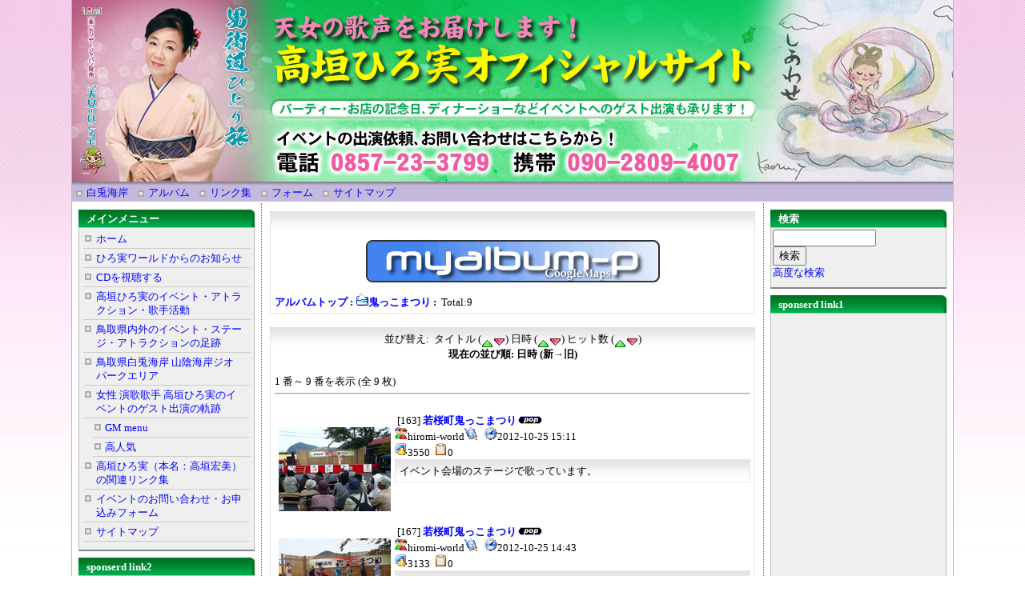

--- FILE ---
content_type: text/html; charset=EUC-JP
request_url: http://hiromi-world.net/modules/myalbum/viewcat.php?cid=24
body_size: 4530
content:
<!DOCTYPE html PUBLIC "-//W3C//DTD XHTML 1.0 Transitional//EN" "http://www.w3.org/TR/xhtml1/DTD/xhtml1-transitional.dtd">
<html xmlns="http://www.w3.org/1999/xhtml" xml:lang="ja" lang="ja">
<head>
<meta http-equiv="content-type" content="text/html; charset=EUC-JP" />
<meta http-equiv="content-language" content="ja" />
<meta name="robots" content="index,follow" />
<meta name="keywords" content="演歌歌手,女性,イベント,ゲスト,パーティー,ディナーショー,お店,記念日,出演依頼,鳥取県,鳥取市,童謡,歌謡曲,ポップス" />
<meta name="description" content="女性の演歌歌手として平成9年に「白兎海岸」でデビューした高垣ひろ美のオフィシャルサイトです。各地のパーティー・お店の記念日、ディナーショーなど、イベントへのゲスト出演も可能です。童謡、歌謡曲、ポップスまで幅広く、鳥取県内外で活動しています。" />
<meta name="rating" content="general" />
<meta name="author" content="女性 演歌歌手 高垣ひろ美" />
<meta name="copyright" content="Copyright &copy; 2012" />
<meta name="generator" content="XOOPS" />
<title>演歌歌手 - 鬼っこまつり</title>
<link href="http://hiromi-world.net/favicon.ico" rel="SHORTCUT ICON" />
<link rel="stylesheet" type="text/css" media="all" href="http://hiromi-world.net/xoops.css" />
<link rel="stylesheet" type="text/css" media="all" href="http://hiromi-world.net/themes/01clf-03/style.css" />
<!-- RMV: added module header -->
<meta http-equiv="imagetoolbar" content="no">
<script type="text/javascript">
<!--
//--></script><script type="text/javascript" src="http://hiromi-world.net/include/xoops.js"></script><script type="text/javascript"><!--
//-->
</script>
</head>
<body>
<a name="top"></a>
<div class="contmain">

<!--header-->
<div id="header">

<!--logo-->
<!--
<div id="headerlogo">

<div id="headertext">高垣ひろ実オフィシャルサイト</div>

<a href="http://hiromi-world.net/"><img src="http://hiromi-world.net/themes/01clf-03/images/logo.jpg" alt="高垣ひろみオフィシャルサイト - 演歌の歌姫" /></a>
</div>
-->
<!--/logo-->
<!--banner-->
<div id="banner">&nbsp;</div>
<!--/banner-->
<div class="clear"></div>
</div>
<!--/header-->

<!--globalnavi-->
<div id="headerbar">
<span class="main-navi">
<a href="http://hiromi-world.net/modules/hakutokaigan/">白兎海岸</a>
<a href="http://hiromi-world.net/modules/myalbum/">アルバム</a>
<a href="http://hiromi-world.net/modules/weblinks/">リンク集</a>
<a href="http://hiromi-world.net/modules/formmail/index.php?id_form=1/">フォーム</a>
<a href="http://hiromi-world.net/modules/sitemap/">サイトマップ</a>
</span>
</div>
<div class="clear"></div>
<!--globalnavi-->

<table cellspacing="0"><tr>
<!--leftcolumn-->
<td id="leftcolumn">
<!-- Start left blocks loop -->
<table cellspacing="0"><tr><td class="blockTitle1">メインメニュー</td><td class="blockTitle2"></td></tr></table><div class="blockContent"><table cellspacing="0">
  <tr>
    <td id="mainmenu">
      <a class="menuTop" href="http://hiromi-world.net/">ホーム</a>
      <a class="menuMain" href="http://hiromi-world.net/modules/bulletin/">ひろ実ワールドからのお知らせ</a>
      <a class="menuMain" href="http://hiromi-world.net/modules/kiku/">CDを視聴する</a>
      <a class="menuMain" href="http://hiromi-world.net/modules/d3blog/">高垣ひろ実のイベント・アトラクション・歌手活動</a>
      <a class="menuMain" href="http://hiromi-world.net/modules/stage/">鳥取県内外のイベント・ステージ・アトラクションの足跡</a>
      <a class="menuMain" href="http://hiromi-world.net/modules/hakutokaigan/">鳥取県白兎海岸 山陰海岸ジオパークエリア</a>
      <a class="menuMain" href="http://hiromi-world.net/modules/myalbum/">女性 演歌歌手 高垣ひろ実のイベントのゲスト出演の軌跡</a>
        <a class="menuSub" href="http://hiromi-world.net/modules/myalbum/gm.php">GM menu</a>
        <a class="menuSub" href="http://hiromi-world.net/modules/myalbum/topten.php?hit=1">高人気</a>
      <a class="menuMain" href="http://hiromi-world.net/modules/weblinks/">高垣ひろ実（本名：高垣宏美）の関連リンク集</a>
      <a class="menuMain" href="http://hiromi-world.net/modules/formmail/">イベントのお問い合わせ・お申込みフォーム</a>
      <a class="menuMain" href="http://hiromi-world.net/modules/sitemap/">サイトマップ</a>
    </td>
  </tr>
</table></div>
<table cellspacing="0"><tr><td class="blockTitle1">sponserd link2</td><td class="blockTitle2"></td></tr></table><div class="blockContent"><center>
<script async src="//pagead2.googlesyndication.com/pagead/js/adsbygoogle.js"></script>
<!-- sponserd link2 -->
<ins class="adsbygoogle"
     style="display:inline-block;width:160px;height:600px"
     data-ad-client="ca-pub-1218899996727624"
     data-ad-slot="7050092397"></ins>
<script>
(adsbygoogle = window.adsbygoogle || []).push({});
</script>
</center></div>
<!-- End left blocks loop -->
</td>
<!--/leftcolumn-->
<!--centercolumn-->
<td id="centercolumn">
 

<div id="content"><table width="100%" cellspacing="0" class="outer"><tr><td class="even"><br /><p>
  <div align='center'>
    <a href='http://hiromi-world.net/modules/myalbum/index.php'><img src='http://hiromi-world.net/modules/myalbum/images/logo_gm.gif' border='0' /></a>  </div>
</p><table border='0' cellpadding='0' cellspacing='0' width='100%'><tr><td align='left'><span style="font-weight:bold;"><a href='index.php'>アルバムトップ</a>&nbsp;:&nbsp;<a href='viewcat.php?num=10&amp;cid=24'><img src='http://hiromi-world.net/modules/myalbum/images/folder_open.gif' alt='' />鬼っこまつり</a>&nbsp;:&nbsp;</span>&nbsp;Total:9</td><td align='right'></td></tr></table></td></tr></table><br /><table width="100%" cellspacing="0" class="outer"><tr><td class="even" align="left"><div align="center">並び替え:&nbsp;&nbsp;タイトル (<a href="viewcat.php?cid=24&amp;uid=&amp;orderby=titleA"><img src="images/up.gif" border="0" align="middle" alt="" /></a><a href="viewcat.php?cid=24&amp;uid=&amp;orderby=titleD"><img src="images/down.gif" border="0" align="middle" alt="" /></a>)&nbsp;日時 (<a href="viewcat.php?cid=24&amp;uid=&amp;orderby=dateA"><img src="images/up.gif" border="0" align="middle" alt="" /></a><a href="viewcat.php?cid=24&amp;uid=&amp;orderby=dateD"><img src="images/down.gif" border="0" align="middle" alt="" /></a>)&nbsp;ヒット数 (<a href="viewcat.php?cid=24&amp;uid=&amp;orderby=hitsA"><img src="images/up.gif" border="0" align="middle" alt="" /></a><a href="viewcat.php?cid=24&amp;uid=&amp;orderby=hitsD"><img src="images/down.gif" border="0" align="middle" alt="" /></a>)<br /><b>現在の並び順: 日時 (新→旧)</b><br /><br /><table border='0' cellpadding='0' cellspacing='0' width='100%'><tr><td align='left'>1 番～ 9 番を表示 (全 9 枚)</td><td align='right'></td></tr></table></div><hr /><br /><table width='100%' cellspacing='0' cellpadding='10' border='0'><tr>
  <td width='150' align='center'><br /><div align='center'><a href='http://hiromi-world.net/modules/myalbum/photo.php?lid=163'><img src='http://hiromi-world.net/uploads/thumbs/163.jpg'  alt='若桜町鬼っこまつり' title='若桜町鬼っこまつり' /></a></div><br /></td><td align='left'><a name='163'></a>&nbsp;[163]&nbsp;<a href='http://hiromi-world.net/modules/myalbum/photo.php?lid=163&amp;cid=24'><b>若桜町鬼っこまつり</b></a><img src='http://hiromi-world.net/modules/myalbum/images/pop.gif' border='0' alt='高ヒット' title='高ヒット' /><br /><a href='http://hiromi-world.net/userinfo.php?uid=1'><img src='http://hiromi-world.net/modules/myalbum/images/submitter.gif' width='16' height='16' alt='投稿者' title='投稿者' border='0' /></a>hiromi-world<a href='http://hiromi-world.net/modules/myalbum/viewcat.php?uid=1'><img src='http://hiromi-world.net/modules/myalbum/images/myphotos.gif' width='16' height='16' alt='hiromi-world さんの画像をもっと!' title='hiromi-world さんの画像をもっと!' border='0' /></a>&nbsp; &nbsp;<img src='http://hiromi-world.net/modules/myalbum/images/clock.gif' width='16' height='16' alt='前回更新' title='前回更新' />2012-10-25 15:11 &nbsp; &nbsp;<br /><img src='http://hiromi-world.net/modules/myalbum/images/hits.gif' width='16' height='16' alt='ヒット数' title='ヒット数' />3550 &nbsp;<img src='http://hiromi-world.net/modules/myalbum/images/comments.gif' width='16' height='16' alt='コメント数' title='コメント数' />0 &nbsp; &nbsp;<br /><table border='0' cellpadding='0' cellspacing='0' width='100%' class='outer'><tr><td class='odd'>イベント会場のステージで歌っています。</td></tr></table><p>&nbsp;</p></td>
</tr><tr>
  <td width='150' align='center'><br /><div align='center'><a href='http://hiromi-world.net/modules/myalbum/photo.php?lid=167'><img src='http://hiromi-world.net/uploads/thumbs/167.jpg'  alt='若桜町鬼っこまつり' title='若桜町鬼っこまつり' /></a></div><br /></td><td align='left'><a name='167'></a>&nbsp;[167]&nbsp;<a href='http://hiromi-world.net/modules/myalbum/photo.php?lid=167&amp;cid=24'><b>若桜町鬼っこまつり</b></a><img src='http://hiromi-world.net/modules/myalbum/images/pop.gif' border='0' alt='高ヒット' title='高ヒット' /><br /><a href='http://hiromi-world.net/userinfo.php?uid=1'><img src='http://hiromi-world.net/modules/myalbum/images/submitter.gif' width='16' height='16' alt='投稿者' title='投稿者' border='0' /></a>hiromi-world<a href='http://hiromi-world.net/modules/myalbum/viewcat.php?uid=1'><img src='http://hiromi-world.net/modules/myalbum/images/myphotos.gif' width='16' height='16' alt='hiromi-world さんの画像をもっと!' title='hiromi-world さんの画像をもっと!' border='0' /></a>&nbsp; &nbsp;<img src='http://hiromi-world.net/modules/myalbum/images/clock.gif' width='16' height='16' alt='前回更新' title='前回更新' />2012-10-25 14:43 &nbsp; &nbsp;<br /><img src='http://hiromi-world.net/modules/myalbum/images/hits.gif' width='16' height='16' alt='ヒット数' title='ヒット数' />3133 &nbsp;<img src='http://hiromi-world.net/modules/myalbum/images/comments.gif' width='16' height='16' alt='コメント数' title='コメント数' />0 &nbsp; &nbsp;<br /><table border='0' cellpadding='0' cellspacing='0' width='100%' class='outer'><tr><td class='odd'>若桜町鬼っこまつりのステージにゲスト出演させていただきました。若桜小唄を守る会の方達とコラボで若桜小唄を歌わせて頂きました。</td></tr></table><p>&nbsp;</p></td>
</tr><tr>
  <td width='150' align='center'><br /><div align='center'><a href='http://hiromi-world.net/modules/myalbum/photo.php?lid=166'><img src='http://hiromi-world.net/uploads/thumbs/166.jpg'  alt='若桜町鬼っこまつり' title='若桜町鬼っこまつり' /></a></div><br /></td><td align='left'><a name='166'></a>&nbsp;[166]&nbsp;<a href='http://hiromi-world.net/modules/myalbum/photo.php?lid=166&amp;cid=24'><b>若桜町鬼っこまつり</b></a><img src='http://hiromi-world.net/modules/myalbum/images/pop.gif' border='0' alt='高ヒット' title='高ヒット' /><br /><a href='http://hiromi-world.net/userinfo.php?uid=1'><img src='http://hiromi-world.net/modules/myalbum/images/submitter.gif' width='16' height='16' alt='投稿者' title='投稿者' border='0' /></a>hiromi-world<a href='http://hiromi-world.net/modules/myalbum/viewcat.php?uid=1'><img src='http://hiromi-world.net/modules/myalbum/images/myphotos.gif' width='16' height='16' alt='hiromi-world さんの画像をもっと!' title='hiromi-world さんの画像をもっと!' border='0' /></a>&nbsp; &nbsp;<img src='http://hiromi-world.net/modules/myalbum/images/clock.gif' width='16' height='16' alt='前回更新' title='前回更新' />2012-10-25 14:41 &nbsp; &nbsp;<br /><img src='http://hiromi-world.net/modules/myalbum/images/hits.gif' width='16' height='16' alt='ヒット数' title='ヒット数' />3213 &nbsp;<img src='http://hiromi-world.net/modules/myalbum/images/comments.gif' width='16' height='16' alt='コメント数' title='コメント数' />0 &nbsp; &nbsp;<br /><table border='0' cellpadding='0' cellspacing='0' width='100%' class='outer'><tr><td class='odd'>若桜町鬼っこまつりのステージにゲスト出演させていただきました。</td></tr></table><p>&nbsp;</p></td>
</tr><tr>
  <td width='150' align='center'><br /><div align='center'><a href='http://hiromi-world.net/modules/myalbum/photo.php?lid=165'><img src='http://hiromi-world.net/uploads/thumbs/165.jpg'  alt='若桜町鬼っこまつり' title='若桜町鬼っこまつり' /></a></div><br /></td><td align='left'><a name='165'></a>&nbsp;[165]&nbsp;<a href='http://hiromi-world.net/modules/myalbum/photo.php?lid=165&amp;cid=24'><b>若桜町鬼っこまつり</b></a><img src='http://hiromi-world.net/modules/myalbum/images/pop.gif' border='0' alt='高ヒット' title='高ヒット' /><br /><a href='http://hiromi-world.net/userinfo.php?uid=1'><img src='http://hiromi-world.net/modules/myalbum/images/submitter.gif' width='16' height='16' alt='投稿者' title='投稿者' border='0' /></a>hiromi-world<a href='http://hiromi-world.net/modules/myalbum/viewcat.php?uid=1'><img src='http://hiromi-world.net/modules/myalbum/images/myphotos.gif' width='16' height='16' alt='hiromi-world さんの画像をもっと!' title='hiromi-world さんの画像をもっと!' border='0' /></a>&nbsp; &nbsp;<img src='http://hiromi-world.net/modules/myalbum/images/clock.gif' width='16' height='16' alt='前回更新' title='前回更新' />2012-10-25 14:39 &nbsp; &nbsp;<br /><img src='http://hiromi-world.net/modules/myalbum/images/hits.gif' width='16' height='16' alt='ヒット数' title='ヒット数' />3152 &nbsp;<img src='http://hiromi-world.net/modules/myalbum/images/comments.gif' width='16' height='16' alt='コメント数' title='コメント数' />0 &nbsp; &nbsp;<br /><table border='0' cellpadding='0' cellspacing='0' width='100%' class='outer'><tr><td class='odd'>若桜町観光協会森岡様より花束をいただきました。</td></tr></table><p>&nbsp;</p></td>
</tr><tr>
  <td width='150' align='center'><br /><div align='center'><a href='http://hiromi-world.net/modules/myalbum/photo.php?lid=164'><img src='http://hiromi-world.net/uploads/thumbs/164.jpg'  alt='若桜町鬼っこまつり' title='若桜町鬼っこまつり' /></a></div><br /></td><td align='left'><a name='164'></a>&nbsp;[164]&nbsp;<a href='http://hiromi-world.net/modules/myalbum/photo.php?lid=164&amp;cid=24'><b>若桜町鬼っこまつり</b></a><img src='http://hiromi-world.net/modules/myalbum/images/pop.gif' border='0' alt='高ヒット' title='高ヒット' /><br /><a href='http://hiromi-world.net/userinfo.php?uid=1'><img src='http://hiromi-world.net/modules/myalbum/images/submitter.gif' width='16' height='16' alt='投稿者' title='投稿者' border='0' /></a>hiromi-world<a href='http://hiromi-world.net/modules/myalbum/viewcat.php?uid=1'><img src='http://hiromi-world.net/modules/myalbum/images/myphotos.gif' width='16' height='16' alt='hiromi-world さんの画像をもっと!' title='hiromi-world さんの画像をもっと!' border='0' /></a>&nbsp; &nbsp;<img src='http://hiromi-world.net/modules/myalbum/images/clock.gif' width='16' height='16' alt='前回更新' title='前回更新' />2012-10-25 14:37 &nbsp; &nbsp;<br /><img src='http://hiromi-world.net/modules/myalbum/images/hits.gif' width='16' height='16' alt='ヒット数' title='ヒット数' />3159 &nbsp;<img src='http://hiromi-world.net/modules/myalbum/images/comments.gif' width='16' height='16' alt='コメント数' title='コメント数' />0 &nbsp; &nbsp;<br /><table border='0' cellpadding='0' cellspacing='0' width='100%' class='outer'><tr><td class='odd'>いただいた花束を持って歌っているところです。</td></tr></table><p>&nbsp;</p></td>
</tr><tr>
  <td width='150' align='center'><br /><div align='center'><a href='http://hiromi-world.net/modules/myalbum/photo.php?lid=162'><img src='http://hiromi-world.net/uploads/thumbs/162.jpg'  alt='若桜町鬼っこまつり' title='若桜町鬼っこまつり' /></a></div><br /></td><td align='left'><a name='162'></a>&nbsp;[162]&nbsp;<a href='http://hiromi-world.net/modules/myalbum/photo.php?lid=162&amp;cid=24'><b>若桜町鬼っこまつり</b></a><img src='http://hiromi-world.net/modules/myalbum/images/pop.gif' border='0' alt='高ヒット' title='高ヒット' /><br /><a href='http://hiromi-world.net/userinfo.php?uid=1'><img src='http://hiromi-world.net/modules/myalbum/images/submitter.gif' width='16' height='16' alt='投稿者' title='投稿者' border='0' /></a>hiromi-world<a href='http://hiromi-world.net/modules/myalbum/viewcat.php?uid=1'><img src='http://hiromi-world.net/modules/myalbum/images/myphotos.gif' width='16' height='16' alt='hiromi-world さんの画像をもっと!' title='hiromi-world さんの画像をもっと!' border='0' /></a>&nbsp; &nbsp;<img src='http://hiromi-world.net/modules/myalbum/images/clock.gif' width='16' height='16' alt='前回更新' title='前回更新' />2012-10-25 14:35 &nbsp; &nbsp;<br /><img src='http://hiromi-world.net/modules/myalbum/images/hits.gif' width='16' height='16' alt='ヒット数' title='ヒット数' />3157 &nbsp;<img src='http://hiromi-world.net/modules/myalbum/images/comments.gif' width='16' height='16' alt='コメント数' title='コメント数' />0 &nbsp; &nbsp;<br /><table border='0' cellpadding='0' cellspacing='0' width='100%' class='outer'><tr><td class='odd'>イベント会場の客席を回りました</td></tr></table><p>&nbsp;</p></td>
</tr><tr>
  <td width='150' align='center'><br /><div align='center'><a href='http://hiromi-world.net/modules/myalbum/photo.php?lid=161'><img src='http://hiromi-world.net/uploads/thumbs/161.jpg'  alt='若桜町鬼っこまつり' title='若桜町鬼っこまつり' /></a></div><br /></td><td align='left'><a name='161'></a>&nbsp;[161]&nbsp;<a href='http://hiromi-world.net/modules/myalbum/photo.php?lid=161&amp;cid=24'><b>若桜町鬼っこまつり</b></a><img src='http://hiromi-world.net/modules/myalbum/images/pop.gif' border='0' alt='高ヒット' title='高ヒット' /><br /><a href='http://hiromi-world.net/userinfo.php?uid=1'><img src='http://hiromi-world.net/modules/myalbum/images/submitter.gif' width='16' height='16' alt='投稿者' title='投稿者' border='0' /></a>hiromi-world<a href='http://hiromi-world.net/modules/myalbum/viewcat.php?uid=1'><img src='http://hiromi-world.net/modules/myalbum/images/myphotos.gif' width='16' height='16' alt='hiromi-world さんの画像をもっと!' title='hiromi-world さんの画像をもっと!' border='0' /></a>&nbsp; &nbsp;<img src='http://hiromi-world.net/modules/myalbum/images/clock.gif' width='16' height='16' alt='前回更新' title='前回更新' />2012-10-25 14:34 &nbsp; &nbsp;<br /><img src='http://hiromi-world.net/modules/myalbum/images/hits.gif' width='16' height='16' alt='ヒット数' title='ヒット数' />3129 &nbsp;<img src='http://hiromi-world.net/modules/myalbum/images/comments.gif' width='16' height='16' alt='コメント数' title='コメント数' />0 &nbsp; &nbsp;<br /><table border='0' cellpadding='0' cellspacing='0' width='100%' class='outer'><tr><td class='odd'>イベント会場の客席を回りました。</td></tr></table><p>&nbsp;</p></td>
</tr><tr>
  <td width='150' align='center'><br /><div align='center'><a href='http://hiromi-world.net/modules/myalbum/photo.php?lid=160'><img src='http://hiromi-world.net/uploads/thumbs/160.jpg'  alt='若桜町鬼っこまつり' title='若桜町鬼っこまつり' /></a></div><br /></td><td align='left'><a name='160'></a>&nbsp;[160]&nbsp;<a href='http://hiromi-world.net/modules/myalbum/photo.php?lid=160&amp;cid=24'><b>若桜町鬼っこまつり</b></a><img src='http://hiromi-world.net/modules/myalbum/images/pop.gif' border='0' alt='高ヒット' title='高ヒット' /><br /><a href='http://hiromi-world.net/userinfo.php?uid=1'><img src='http://hiromi-world.net/modules/myalbum/images/submitter.gif' width='16' height='16' alt='投稿者' title='投稿者' border='0' /></a>hiromi-world<a href='http://hiromi-world.net/modules/myalbum/viewcat.php?uid=1'><img src='http://hiromi-world.net/modules/myalbum/images/myphotos.gif' width='16' height='16' alt='hiromi-world さんの画像をもっと!' title='hiromi-world さんの画像をもっと!' border='0' /></a>&nbsp; &nbsp;<img src='http://hiromi-world.net/modules/myalbum/images/clock.gif' width='16' height='16' alt='前回更新' title='前回更新' />2012-10-25 14:33 &nbsp; &nbsp;<br /><img src='http://hiromi-world.net/modules/myalbum/images/hits.gif' width='16' height='16' alt='ヒット数' title='ヒット数' />3108 &nbsp;<img src='http://hiromi-world.net/modules/myalbum/images/comments.gif' width='16' height='16' alt='コメント数' title='コメント数' />0 &nbsp; &nbsp;<br /><table border='0' cellpadding='0' cellspacing='0' width='100%' class='outer'><tr><td class='odd'>若桜町小林町長様とのツーショットです。</td></tr></table><p>&nbsp;</p></td>
</tr><tr>
  <td width='150' align='center'><br /><div align='center'><a href='http://hiromi-world.net/modules/myalbum/photo.php?lid=159'><img src='http://hiromi-world.net/uploads/thumbs/159.jpg'  alt='若桜町鬼っこまつり' title='若桜町鬼っこまつり' /></a></div><br /></td><td align='left'><a name='159'></a>&nbsp;[159]&nbsp;<a href='http://hiromi-world.net/modules/myalbum/photo.php?lid=159&amp;cid=24'><b>若桜町鬼っこまつり</b></a><img src='http://hiromi-world.net/modules/myalbum/images/pop.gif' border='0' alt='高ヒット' title='高ヒット' /><br /><a href='http://hiromi-world.net/userinfo.php?uid=1'><img src='http://hiromi-world.net/modules/myalbum/images/submitter.gif' width='16' height='16' alt='投稿者' title='投稿者' border='0' /></a>hiromi-world<a href='http://hiromi-world.net/modules/myalbum/viewcat.php?uid=1'><img src='http://hiromi-world.net/modules/myalbum/images/myphotos.gif' width='16' height='16' alt='hiromi-world さんの画像をもっと!' title='hiromi-world さんの画像をもっと!' border='0' /></a>&nbsp; &nbsp;<img src='http://hiromi-world.net/modules/myalbum/images/clock.gif' width='16' height='16' alt='前回更新' title='前回更新' />2012-10-25 14:31 &nbsp; &nbsp;<br /><img src='http://hiromi-world.net/modules/myalbum/images/hits.gif' width='16' height='16' alt='ヒット数' title='ヒット数' />3168 &nbsp;<img src='http://hiromi-world.net/modules/myalbum/images/comments.gif' width='16' height='16' alt='コメント数' title='コメント数' />0 &nbsp; &nbsp;<br /><table border='0' cellpadding='0' cellspacing='0' width='100%' class='outer'><tr><td class='odd'>若桜町観光協会森岡様とのツーショットです。</td></tr></table><p>&nbsp;</p></td>
</tr></table><hr /><div align="center"><table border='0' cellpadding='0' cellspacing='0' width='100%'><tr><td align='left'>1 番～ 9 番を表示 (全 9 枚)</td><td align='right'></td></tr></table></div></td></tr></table><br /><table width="100%" cellspacing="0" cellpadding="0" border="0"><tr><td align="center"><br /><br /><div align='center'>
  <a href='http://xoops.peak.ne.jp/'><strong>myAlbum-P 2.9</strong></a> &nbsp; <span style='font-size:0.8em;'>(<a href='http://bluetopia.homeip.net/'>original</a>)</span> &nbsp; / &nbsp; <a href='http://never-ever.info/'>GM <span style='font-size:0.8em;'>288.10b</span></a><br />
</div></td></tr></table></div>
<div class="centerCcolumn">
<div>
<div class="blockTitle">sponserd link4</div><div class="blockContent"><CENTER>
<script async src="//pagead2.googlesyndication.com/pagead/js/adsbygoogle.js"></script>
<!-- sponserd link4 -->
<ins class="adsbygoogle"
     style="display:inline-block;width:468px;height:15px"
     data-ad-client="ca-pub-1218899996727624"
     data-ad-slot="3788570393"></ins>
<script>
(adsbygoogle = window.adsbygoogle || []).push({});
</script>
</CENTER></div>
</div>

<div>
<div class="blockTitle">sponserd link3</div><div class="blockContent"><center>
<script async src="//pagead2.googlesyndication.com/pagead/js/adsbygoogle.js"></script>
<!-- sponserd link3 -->
<ins class="adsbygoogle"
     style="display:inline-block;width:468px;height:60px"
     data-ad-client="ca-pub-1218899996727624"
     data-ad-slot="1003558790"></ins>
<script>
(adsbygoogle = window.adsbygoogle || []).push({});
</script>
</center></div>
</div>
</div>
</td>
<!--/centercolumn-->
<!--rightcolumn-->
<td id="rightcolumn">
<!-- Start right blocks loop -->
<table cellspacing="0"><tr><td class="blockTitle1">検索</td><td class="blockTitle2"></td></tr></table><div class="blockContent"><form style="margin-top: 0px;" action="http://hiromi-world.net/search.php" method="get">
  <input name="query" id="legacy_xoopsform_query" type="text" size="14" />
  <input name="andor" id="legacy_xoopsform_andor" type="hidden" value="AND" />
  <input name="action" id="legacy_xoopsform_action" type="hidden" value="results" /><br />
  <input name="submit" id="legacy_xoopsform_submit" type="submit" value="検索" />
</form>
<a href="http://hiromi-world.net/search.php">高度な検索</a></div>
<table cellspacing="0"><tr><td class="blockTitle1">sponserd link1</td><td class="blockTitle2"></td></tr></table><div class="blockContent"><center>
<script async src="//pagead2.googlesyndication.com/pagead/js/adsbygoogle.js"></script>
<!-- sponsered link -->
<ins class="adsbygoogle"
     style="display:inline-block;width:120px;height:600px"
     data-ad-client="ca-pub-1218899996727624"
     data-ad-slot="1005499194"></ins>
<script>
(adsbygoogle = window.adsbygoogle || []).push({});
</script>
</center></div>
<!-- End right blocks loop -->
</td>
<!--/rightcolumn-->
</tr></table>

<!--pagetop-->
<div id="pagetop"><a href="#top">PageTop</a></div>
<!--/pagetop-->
<!--footer-->
<div class="footer">Copyright(c) 2011 <A href="http://hiromi-world.net/"><FONT color="#0000ff">女性 演歌歌手 高垣ひろ美オフィシャルサイト</FONT></A> All Rights Reserved. 無断複写・転写を禁じます<br>
Supported by <A href="http://web-consul.net" target="_blank"><FONT color="#0000ff">ポータルサイトの作り方をWebコンサルティング！ - イービジネス株式会社</FONT></A><!--copyright-->
</div>
<!--/footer-->
</div>
<!-- Global site tag (gtag.js) - Google Analytics -->
<script async src="https://www.googletagmanager.com/gtag/js?id=UA-124911382-1"></script>
<script>
  window.dataLayer = window.dataLayer || [];
  function gtag(){dataLayer.push(arguments);}
  gtag('js', new Date());

  gtag('config', 'UA-124911382-1');
</script>

</body>
</html>

--- FILE ---
content_type: text/html; charset=utf-8
request_url: https://www.google.com/recaptcha/api2/aframe
body_size: 270
content:
<!DOCTYPE HTML><html><head><meta http-equiv="content-type" content="text/html; charset=UTF-8"></head><body><script nonce="7OMIpK5Iq9A0WVrRjxUURA">/** Anti-fraud and anti-abuse applications only. See google.com/recaptcha */ try{var clients={'sodar':'https://pagead2.googlesyndication.com/pagead/sodar?'};window.addEventListener("message",function(a){try{if(a.source===window.parent){var b=JSON.parse(a.data);var c=clients[b['id']];if(c){var d=document.createElement('img');d.src=c+b['params']+'&rc='+(localStorage.getItem("rc::a")?sessionStorage.getItem("rc::b"):"");window.document.body.appendChild(d);sessionStorage.setItem("rc::e",parseInt(sessionStorage.getItem("rc::e")||0)+1);localStorage.setItem("rc::h",'1764367343493');}}}catch(b){}});window.parent.postMessage("_grecaptcha_ready", "*");}catch(b){}</script></body></html>

--- FILE ---
content_type: text/css
request_url: http://hiromi-world.net/themes/01clf-03/style.css
body_size: 2455
content:
@charset "euc-jp";

body {
	color: #000000;
	margin: 0px;
	padding: 0px;
	font-size: small;
	line-height: 135%;
	background-image: url(images/back.jpg);
	background-repeat: repeat-x;
	background-attachment: fixed;
}

.contmain{
	width: 1100px;/* ←ページ全体の幅を変えるときはこの数値を修正して下さい */
	text-align:left;
	background-color: #FFFFFF;
	margin-left:auto;
	margin-right:auto;
	border-right-width: 1px;
	border-left-width: 1px;
	border-right-style: solid;
	border-left-style: solid;
	border-right-color: #BBBBBB;
	border-left-color: #BBBBBB;
}

#leftcolumn {
	width: 220px;/* ←左メニューの幅を変えるときはこの数値を修正して下さい */
	padding-top: 8px;
	padding-right: 8px;
	padding-left: 8px;
	border-right-width: 1px;
	border-right-style: dotted;
	border-right-color: #666666;
}

#rightcolumn {
	width: 220px;/* ←右メニューの幅を変えるときはこの数値を修正して下さい */
	padding-top: 8px;
	padding-right: 8px;
	padding-left: 8px;
	border-left-width: 1px;
	border-left-style: dotted;
	border-left-color: #666666;
}

table {
	width: 100%;
	margin: 0px;
	padding: 0px;
}

table td {
	margin: 0px;
	padding: 0px;
	vertical-align: top;
}

a {
	color: #0000ff;
	text-decoration: none;
}
a:hover {
	color: #000000;
	text-decoration: underline;
}

h1 {
	font-size: 125%;
}
h2 {
	font-size: 112%;
}
h3, h4, h5 {
	font-size: 100%;
}

ul { margin: 2px; padding: 2px; list-style: decimal outside; text-align: left;}
li {
	list-style: square inside;
	color: #777777;
	margin-top: 3px;
	margin-bottom: 3px;
}

input.formButton {}

.item {border: 1px solid #cccccc;}
.itemHead {padding: 3px; background-color: #666666; color: #FFFFFF;}
.itemInfo {text-align: right; padding: 3px; background-color: #efefef}
.itemTitle a {font-size: 130%; font-weight: bold; font-variant: small-caps; color: #ffffff; background-color: transparent;}
.itemPoster {font-size: 90%; font-style:italic;}
.itemPostDate {font-size: 90%; font-style:italic;}
.itemStats {font-size: 90%; font-style:italic;}
.itemBody {padding-left: 5px;}
.itemText {margin-top: 5px; margin-bottom: 5px; line-height: 1.5em;}
.itemText:first-letter {font-size: 133%; font-weight: bold;}
.itemFoot {text-align: right; padding: 3px; background-color: #efefef}
.itemAdminLink {font-size: 90%;}
.itemPermaLink {font-size: 90%;}

.clear {
	clear: both;
}

#header {
	background-image: url(images/head.jpg);
	padding: 105px;
}

#headerlogo {
	float: left;
}

#headertext {
	color: #FFFFFF;
}

#banner{
	float: right;
}

#headerbar {
	background-image: url(images/hbar.jpg);
	padding-left: 3px;
	height: 25px;
}

.main-navi a{
	background-image: url(images/menulink1.gif);
	background-repeat: no-repeat;
	background-repeat: no-repeat;
	text-align: center;
	display: block;
	float: left;
	background-position: left center;
	padding-top: 5px;
	padding-right: 10px;
	padding-bottom: 5px;
	padding-left: 15px;
}

.main-navi a:hover{
	background-image: url(images/menulink2.gif);
	background-repeat: no-repeat;
}

th {
	color: #FFFFFF;
	padding : 4px;
	vertical-align : middle;
	background-image: url(images/menutitle.jpg);
}

#leftcolumn .blockTitle1 {
	background-image: url(images/menu1_01.jpg);
	background-repeat: no-repeat;
	color: #FFFFFF;
	font-weight: bold;
	padding-left: 10px;
	vertical-align: middle;
	height: 20px;
	padding-top: 2px;
}

#leftcolumn .blockTitle2 {
	background-image: url(images/menu1_02.jpg);
	background-repeat: no-repeat;
	background-position: right top;
	width: 5px;
}

#leftcolumn div.blockContent {
	margin-bottom: 8px;
	border-top-width: 1px;
	border-right-width: 1px;
	border-bottom-width: 2px;
	border-left-width: 1px;
	border-top-style: solid;
	border-right-style: solid;
	border-bottom-style: solid;
	border-left-style: solid;
	border-top-color: #BBBBBB;
	border-right-color: #BBBBBB;
	border-bottom-color: #888888;
	border-left-color: #BBBBBB;
	background-color: #EFEFEF;
	padding-top: 2px;
	padding-right: 2px;
	padding-bottom: 10px;
	padding-left: 2px;
}

#centercolumn {
	padding: 10px;
}

.cont-title {
	font-weight: bold;
	padding: 3px;
	color: #FFFFFF;
	background-image: url(images/menutitle.jpg);
	text-align: center;
}

.cont-title a {
	color: #FFFFFF;
	text-decoration: underline;
}

.centerCcolumn {
	clear:both;
	padding-bottom: 3px;
}

.centerCcolumn div.blockTitle {
	clear:both;
	font-weight: bold;
	padding: 3px;
	color: #FFFFFF;
	background-image: url(images/menutitle.jpg);
	text-align: center;
}

.centerCcolumn div.blockTitle a {
	color: #FFFFFF;
	text-decoration: underline;
}


.centerCcolumn div.blockContent {
	margin-bottom: 10px;
	padding-top: 5px;
	background-color: #FFFFFF;
}

.centerLcolumn {
	float: left;
	overflow:hidden;
	width: 49%;
	padding-right: 3px;
}

.centerLcolumn div.blockTitle {
	color: #FFFFFF;
	font-weight: bold;
	padding: 3px;
	text-align: center;
	background-image: url(images/menutitle.jpg);
	background-repeat: repeat-x;
}

.centerLcolumn div.blockTitle a {
	color: #FFFFFF;
	text-decoration: underline;
}

.centerLcolumn div.blockContent {
	margin-bottom: 10px;
	padding: 4px;
	background-color: #EEEEEE;
}

.centerRcolumn {
	float: right;
	overflow:hidden;
	width: 49%;
	padding-left: 3px;
}

.centerRcolumn div.blockTitle {
	color: #FFFFFF;
	font-weight: bold;
	padding: 3px;
	text-align: center;
	background-image: url(images/menutitle.jpg);
	background-repeat: repeat-x;
}

.centerRcolumn div.blockTitle a {
	color: #FFFFFF;
	text-decoration: underline;
}

.centerRcolumn div.blockContent {
	margin-bottom: 10px;
	padding: 4px;
	background-color: #EEEEEE;
}

div#content {
	text-align: left;
}

#rightcolumn .blockTitle1 {
	background-image: url(images/menu2_01.jpg);
	background-repeat: no-repeat;
	color: #FFFFFF;
	font-weight: bold;
	padding-left: 10px;
	vertical-align: middle;
	height: 20px;
	padding-top: 2px;
}

#rightcolumn .blockTitle2 {
	background-image: url(images/menu2_02.jpg);
	background-repeat: no-repeat;
	background-position: right top;
	width: 5px;
}

#rightcolumn div.blockContent {
	padding-top: 2px;
	padding-right: 2px;
	padding-bottom: 10px;
	padding-left: 2px;
	margin-bottom: 8px;
	border-top-width: 1px;
	border-right-width: 1px;
	border-bottom-width: 2px;
	border-left-width: 1px;
	border-top-style: solid;
	border-right-style: solid;
	border-bottom-style: solid;
	border-left-style: solid;
	border-top-color: #BBBBBB;
	border-right-color: #BBBBBB;
	border-bottom-color: #888888;
	border-left-color: #BBBBBB;
	background-color: #EFEFEF;
}

#pagetop {
	text-align:right;
	vertical-align: middle;
	border-top-width: 1px;
	border-top-style: solid;
	border-top-color: #999999;
	font-size: 10px;
	padding-top: 1px;
	padding-right: 4px;
	padding-bottom: 1px;
	padding-left: 1px;
	background-color: #EEEEEE;
}

.footmenu{
	padding-top: 5px;
	text-align: center;
	border-top-width: 1px;
	border-top-style: solid;
	border-top-color: #CCCCCC;
	background-image: url(images/even.gif);
	background-repeat: repeat-x;
}

.footer {
	text-align:center;
	padding: 3px;
	font-size: 12px;
	color: #007c28;
}

.footer a {
	color: #AAAAAA;
}

#mainmenu a {
	display: block;
	background-image: url(images/menulink1.gif);
	background-repeat: no-repeat;
	padding-top: 3px;
	padding-right: 9px;
	padding-bottom: 3px;
	padding-left: 9px;
	margin-right: 3px;
	margin-left: 3px;
	border-bottom-width: 1px;
	border-bottom-style: solid;
	border-bottom-color: #CCCCCC;
}

#mainmenu a:hover {
	background-image: url(images/menulink2.gif);
	background-repeat: no-repeat;
}

#mainmenu a.menuTop {padding-left: 16px;}
#mainmenu a.menuMain {padding-left: 16px;}
#mainmenu a.menuSub {
	padding-left: 15px;
	margin-left: 15px;
	display: block;
}

#usermenu a {
	display: block;
	background-image: url(images/menulink1.gif);
	background-repeat: no-repeat;
	padding-top: 3px;
	padding-right: 9px;
	padding-bottom: 3px;
	padding-left: 15px;
	margin-right: 3px;
	margin-left: 3px;
	border-bottom-width: 1px;
	border-bottom-style: solid;
	border-bottom-color: #CCCCCC;
}
#usermenu a:hover {
	background-image: url(images/menulink2.gif);
	background-repeat: no-repeat;
}
#usermenu a.menuTop {}
#usermenu a.highlight {background-color: #fcc;}



.outer {border: 1px dotted #CCCCCC;}
.head {
	padding: 5px;
	background-image: url(images/foot.gif);
	background-repeat: repeat-x;
	background-color: #EBEBEB;
}

.even {
	padding: 5px;
	background-image: url(images/even.gif);
	background-repeat: repeat-x;
}

.odd {
	padding: 5px;
	background-image: url(images/even.gif);
	background-repeat: repeat-x;
}

.foot {
	padding: 5px;
	background-image: url(images/foot.gif);
	background-repeat: repeat-x;
	background-color: #EBEBEB;
}

tr.even td {
	padding: 5px;
	background-image: url(images/even.gif);
	background-repeat: repeat-x;
}

tr.odd td {
	padding: 5px;
	background-image: url(images/even.gif);
	background-repeat: repeat-x;
}

div.errorMsg { background-color: #FFCCCC; text-align: center; border-top: 1px solid #DDDDFF; border-left: 1px solid #DDDDFF; border-right: 1px solid #AAAAAA; border-bottom: 1px solid #AAAAAA; font-weight: bold; padding: 10px;}
div.confirmMsg { background-color: #DDFFDF; color: #136C99; text-align: center; border-top: 1px solid #DDDDFF; border-left: 1px solid #DDDDFF; border-right: 1px solid #AAAAAA; border-bottom: 1px solid #AAAAAA; font-weight: bold; padding: 10px;}
div.resultMsg { background-color : #CCCCCC; color: #333333; text-align: center; border-top: 1px solid silver; border-left: 1px solid silver; font-weight: bold; border-right: 1px solid #666666; border-bottom: 1px solid #666666; padding: 10px;}

div.xoopsCode { 
	background: #FFFFFF; 
	border: 1px inset #000080;
	padding: 0px 6px 6px 6px;
	width: 400px;
	overflow: auto;
}

div.xoopsQuote { 
	background: #FFFFFF; 
	border: 1px inset #000080; 
	padding: 2px;
	width: 400px;
	overflow: auto;
}


.comTitle {font-weight: bold; margin-bottom: 2px;}
.comText {padding: 2px;}
.comUserStat {font-size: 10px; color: #2F5376; font-weight:bold; border: 1px solid silver; background-color: #ffffff; margin: 2px; padding: 2px;}
.comUserStatCaption {font-weight: normal;}
.comUserStatus {margin-left: 2px; margin-top: 10px; color: #2F5376; font-weight:bold; font-size: 10px;}
.comUserRank {margin: 2px;}
.comUserRankText {font-size: 10px;font-weight:bold;}
.comUserRankImg {border: 0;}
.comUserName {}
.comUserImg {margin: 2px;}
.comDate {font-weight: normal; font-style: italic; font-size: smaller}
.comDateCaption {font-weight: bold; font-style: normal;}